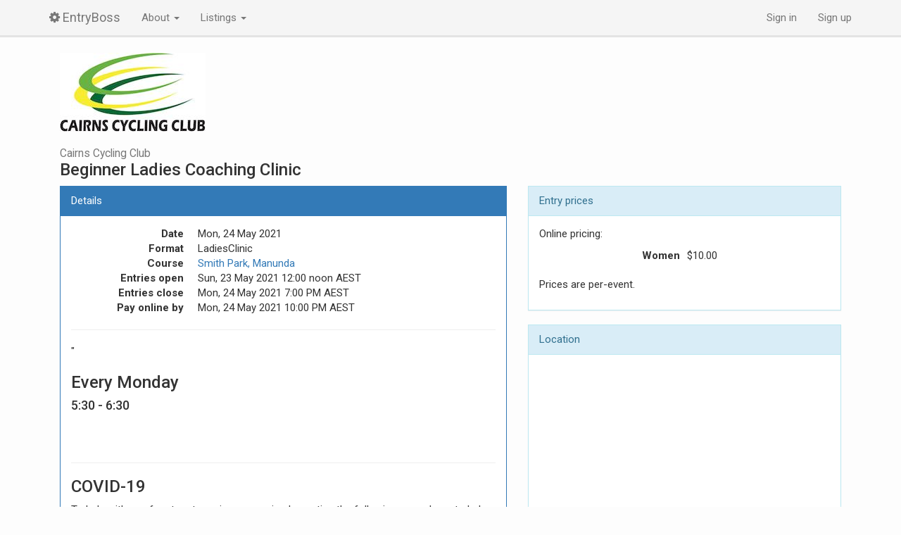

--- FILE ---
content_type: text/html; charset=utf-8
request_url: https://entryboss.cc/races/7748
body_size: 4074
content:
<!DOCTYPE html>
<html>
<head>
<meta content='width=device-width,initial-scale=1' name='viewport'>
<title>Beginner Ladies Coaching Clinic - EntryBoss</title>
<meta content='EntryBoss' name='description'>
<link rel="shortcut icon" type="image/x-icon" href="https://cdn0.entryboss.cc/assets/favicon-0b003db48c7962dcd70c806bf2c2f42fccb8ce434ff540a3b055b9e44ab46d34.ico" />
<link rel="apple-touch-icon" type="image/png" href="https://cdn0.entryboss.cc/assets/apple-touch-icon-e01f8410c060a48ca3e107f79d2b7a29902927b7b16a93176bbeae955e04f284.png" />
<meta name="csrf-param" content="authenticity_token" />
<meta name="csrf-token" content="V-X6cmGKP6QosN5MywzZcXydU6jrssVs9T9W5etIsdVEHkYLS8ZkmCl-vXLbBgme9PwBd2YV_8FIuVH9SUGiPQ" />

<meta name="eb-support-param" content="e30=" />
<meta name="eb-reported-ref" content="bea62c32366d25d4f870d50d82e23c6583b481e3" />
<meta name="cdn-base" content="https://cdn0.entryboss.cc" />
<link rel="stylesheet" media="all" href="https://fonts.googleapis.com/css?family=Open+Sans+Condensed:700|Roboto:300,300i,400,400i,500,500i,700,700i&amp;display=fallback" />
<link rel="stylesheet" media="all" href="https://cdn0.entryboss.cc/assets/font-awesome-a1225e4b74f47e6ec39e7619c14f8c372ec03480f2042de149319bdcf2cad21d.css" />
<link rel="stylesheet" media="all" href="https://cdn0.entryboss.cc/assets/application-85eb18726c870bf862adc68e81759e05001686c4233981fc023ddd1112580601.css" />
<script src="https://cdn0.entryboss.cc/assets/application-2c51f1ccd9db38134130843ba08ca1720dd3ac3e23880144dec9cb25f4bd902d.js" async="async"></script>
</head>
<body class='races cairns-cycling-club' id='races-show' ontouchstart=''>
<header>
<div class='navbar navbar-default navbar-fixed-top'>
<div class='container'>
<div class='navbar-header'>
<button class='navbar-toggle' data-target='.navbar-collapse' data-toggle='collapse' type='button'>
<span class='sr-only'>Toggle navigation</span>
<span class='icon-bar'></span>
<span class='icon-bar'></span>
<span class='icon-bar'></span>
</button>
<a class='navbar-brand' href='/'>
<i class="fa fa-cog spinnable"></i>
<span data-placement='bottom' data-title='v2.5 (production)' data-toggle='tooltip'>EntryBoss</span>
</a>
</div>
<div class='collapse navbar-collapse'>
<ul class='nav navbar-nav'>
<li class='dropdown'>
<a class='dropdown-toggle' data-toggle='dropdown' href='#'>
About
<span class='caret'></span>
</a>
<ul class='dropdown-menu'>
<li><a href="/pages/about">Info and terms of use</a></li>
<li><a href="/pages/splash">For event organisers</a></li>
</ul>
</li>
<li class='dropdown'>
<a class='dropdown-toggle' data-toggle='dropdown' href='#'>
Listings
<span class='caret'></span>
</a>
<ul class='dropdown-menu multi-column'>
<div class='dropdown-menu'>
<li class='dropdown-header'>WA</li>
<li><a href="/calendar/4fiveplus">4Five+ Athlete Collective</a></li>
<li><a href="/calendar/albanymtbclub">Albany Mountain Bike Club</a></li>
<li><a href="/calendar/acw">AusCycling (WA)</a></li>
<li><a href="/calendar/pdcc">Peel District Cycling Club</a></li>
<li><a href="/calendar/rtc">Rockingham Triathlon Club</a></li>
<li><a href="/calendar/westcoastmasterscc">West Coast Masters Cycling Council</a></li>
<li class='dropdown-header'>SA</li>
<li><a href="/calendar/acsa">AusCycling (South Australia)</a></li>
<li><a href="/calendar/eventstoactivate">Events to Activate</a></li>
<li><a href="/calendar/norwoodcc">Norwood Cycling Club</a></li>
<li><a href="/calendar/pacc">Port Adelaide Cycling Club</a></li>
<li><a href="/calendar/southcoast">South Coast Cycling</a></li>
<li class='dropdown-header'>TAS</li>
<li><a href="/calendar/actas">AusCycling (Tasmania)</a></li>
<li><a href="/calendar/hwdd">Hobart Wheelers Dirt Devils CC</a></li>
<li><a href="/calendar/lbmxc">Launceston BMX Club</a></li>
<li><a href="/calendar/lmbc">Launceston Mountain Bike Club</a></li>
<li><a href="/calendar/mvdccmtb">Mersey Mountain Bike Club</a></li>
<li><a href="/calendar/wynyardbmx">Wynyard BMX Club</a></li>
</div>
<div class='dropdown-menu'>
<li class='dropdown-header'>AUS</li>
<li><a href="/calendar/ac">AusCycling</a></li>
<li class='dropdown-header'>VIC</li>
<li><a href="/calendar/aces">ACES &amp; Summer Track Series</a></li>
<li><a href="/calendar/awpcc">Albury Wodonga Cycling Club Inc</a></li>
<li><a href="/calendar/acv">AusCycling (Victoria)</a></li>
<li><a href="/calendar/bscc">Ballarat Sebastopol CC</a></li>
<li><a href="/calendar/bdcc">Bendigo &amp; District Cycling Club</a></li>
<li><a href="/calendar/bbn">Blackburn Cycling Club</a></li>
<li><a href="/calendar/brunswick">Brunswick Cycling Club</a></li>
<li><a href="/calendar/cccc">Carnegie Caulfield CC</a></li>
<li><a href="/calendar/coburg">Coburg Cycling Club</a></li>
<li><a href="/calendar/ctdvic">CTD Industries (VIC)</a></li>
<li><a href="/calendar/ddcx">Dirty Deeds CX</a></li>
<li><a href="/calendar/ecc">Eastern Cycling Club</a></li>
<li><a href="/calendar/eurekavets">Eureka Cycling Club</a></li>
<li><a href="/calendar/fcc">Footscray Cycling Club</a></li>
<li><a href="/calendar/geelong">Geelong Cycling Club</a></li>
<li><a href="/calendar/gmbc">Geelong Mountain Bike Club</a></li>
<li><a href="/calendar/gscc">Geelong &amp; Surfcoast Cycling Club</a></li>
<li><a href="/calendar/hcc">Hawthorn Cycling Club</a></li>
<li><a href="/calendar/mmbcc">Mansfield Mt Buller Cycling Club</a></li>
<li><a href="/calendar/mornington">Mornington Cycling Club</a></li>
<li><a href="/calendar/mtbeg">Mountain Biking East Gippsland</a></li>
<li><a href="/calendar/nbmx">Northern BMX</a></li>
<li><a href="/calendar/combine">Northern Combine</a></li>
<li><a href="/calendar/nvca">Northern Cycling</a></li>
<li><a href="/calendar/parkorchardsbmx">Park Orchards BMX Club</a></li>
<li><a href="/calendar/preston">Preston Cycling Club</a></li>
<li><a href="/calendar/seymourbroadfordcc">Seymour Broadford Cycling Club</a></li>
<li><a href="/calendar/shepcc">Shepparton Cycling Club</a></li>
<li><a href="/calendar/skcc">St Kilda Cycling Club</a></li>
<li><a href="/calendar/sunburybmx">Sunbury BMX Club</a></li>
<li><a href="/calendar/vics">VICS</a></li>
<li><a href="/calendar/vdhs">Victorian Downhill Series</a></li>
<li><a href="/calendar/warrnamboolbmx">Warrnambool BMX Club</a></li>
</div>
<div class='dropdown-menu'>
<li class='dropdown-header'>QLD</li>
<li><a href="/calendar/athertonbmx">Atherton BMX Club</a></li>
<li><a href="/calendar/acq">AusCycling (Queensland)</a></li>
<li><a href="/calendar/balmoral">Balmoral Cycling Club</a></li>
<li><a href="/calendar/baysidebmx">Bayside BMX Club</a></li>
<li><a href="/calendar/beenleigh">Beenleigh BMX Club</a></li>
<li><a href="/calendar/cairnsbmx">Cairns BMX Club</a></li>
<li><a href="/calendar/ctd">CTD Industries (QLD)</a></li>
<li><a href="/calendar/hwcc">Hamilton Wheelers Cycling Club</a></li>
<li><a href="/calendar/icc">Ipswich Cycling Club</a></li>
<li><a href="/calendar/ipswichoffroadcyclists">Ipswich Offroad Cyclists</a></li>
<li><a href="/calendar/lcc">Lifecycle Cycling Club</a></li>
<li><a href="/calendar/madmtb">Mackay and District (MAD) Mountain Bike Club</a></li>
<li><a href="/calendar/pineriversbmx">Pine Rivers BMX Club</a></li>
<li><a href="/calendar/rats">RATS Cycling Club</a></li>
<li><a href="/calendar/townsvillebmx">Townsville BMX Club</a></li>
<li><a href="/calendar/uqcc">University of Queensland Cycle Club</a></li>
<li class='dropdown-header'>ACT</li>
<li><a href="/calendar/acact">AusCycling (ACT)</a></li>
<li><a href="/calendar/canberra">Canberra Cycling Club</a></li>
<li><a href="/calendar/corc">Canberra Off-Road Cyclists</a></li>
<li><a href="/calendar/vikings">Vikings Cycling Club</a></li>
<li class='dropdown-header'>NSW</li>
<li><a href="/calendar/acnsw">AusCycling (New South Wales)</a></li>
<li><a href="/calendar/centralcoast">Central Coast CC</a></li>
<li><a href="/calendar/cwis">Central West Interclub Series</a></li>
<li><a href="/calendar/graftoncc">Grafton Cycle Club</a></li>
<li><a href="/calendar/hawkesburyhornetsbmx">Hawkesbury Hornets BMX Club</a></li>
<li><a href="/calendar/highlandstrails">Highlands Trails</a></li>
<li><a href="/calendar/macleayvalleymtb">Macleay Valley Mountain Bikers</a></li>
<li><a href="/calendar/tamworthcc">Tamworth Cycle Club</a></li>
<li><a href="/calendar/tammtb">Tamworth Mountain Bikers</a></li>
<li><a href="/calendar/terrigalbmxclub">Terrigal BMX Club</a></li>
<li><a href="/calendar/wwcc">Wagga Wagga Cycling Club</a></li>
<li><a href="/calendar/wscritcross">Western Sydney CritCross</a></li>
<li><a href="/calendar/wsmtb">Western Sydney MTB Club</a></li>
</div>
</ul>
</li>

</ul>
<ul class='nav navbar-nav navbar-right'>
<li><a data-remote="true" href="/session/new?return_url=https%3A%2F%2Fentryboss.cc%2Fraces%2F7748">Sign in</a></li>
<li><a data-remote="true" href="/account/new?return_url=https%3A%2F%2Fentryboss.cc%2Fraces%2F7748">Sign up</a></li>


</ul>
</div>
</div>
</div>

</header>
<div class='container'>


<div data-url='/calendar/cairnscc' id='race-banner'>
<div class='banner-content'>
&nbsp;
</div>
</div>

<div class='col-lg-12'>
<h3 class='race-title'>
<small><a href="/calendar/cairnscc">Cairns Cycling Club</a></small>
<br>
Beginner Ladies Coaching Clinic
</h3>
</div>
<div class='col-md-6 col-lg-7'>
<div class='panel panel-primary'>
<div class='panel-heading clearfix'>Details</div>
<div class='panel-body'>
<dl class='dl-horizontal'>
<dt>Date</dt>
<dd>Mon, 24 May 2021</dd>
<dt>Format</dt>
<dd>LadiesClinic</dd>
<dt>Course</dt>
<dd><a target="_blank" href="https://goo.gl/maps/AinEmctio1A2">Smith Park, Manunda</a></dd>
<dt>Entries open</dt>
<dd>
Sun, 23 May 2021 12:00 noon AEST
</dd>
<dt>Entries close</dt>
<dd>Mon, 24 May 2021  7:00 PM AEST</dd>
<dt>Pay online by</dt>
<dd>Mon, 24 May 2021 10:00 PM AEST</dd>
</dl>
<hr>
<div class="markdown-rendered"><p>"</p>

<h3>Every Monday</h3>

<h4>5:30 - 6:30</h4>

<p><br><br></p>

<hr>

<h3>COVID-19</h3>

<p>To help with a safe return to racing, we are implementing the following procedures to help with social distancing requirements;</p>

<ul>
<li><p><strong>Pre-entry:</strong>  - To minimise the need for cash, please enter thru EntryBoss. We'll leave the event open to just prior the event.  </p></li>
<li><p><strong>Waitlisting:</strong>  - we'll manage attendance numbers using waitlisting within EB  </p></li>
<li><p><strong>Social Distancing:</strong>  - please respect the 1.5m social distancing guidelines</p></li>
<li><p><strong>Sanitiser</strong>  - Santiser will be made available. Please be careful not to touch surfaces unnecessarily</p></li>
<li><p><strong>Hand Washing:</strong>  - for the safety of yourself &amp; everyone else, please ensure you are washing your hands thoroughly and regularly.</p></li>
</ul>

<hr>

<h3>Entries</h3>

<p><strong>Pre-entry only.</strong>  - If you are entering late, we still ask you enter and pay using EntryBoss on your phone.</p>

<table>
<thead>
<tr>
<th>Pre-Entry Pricing</th>
<th>Optional</th>
</tr>
</thead>
<tbody>
<tr>
<td>$10  per session</td>
<td>Option to ride both sessions</td>
</tr>
</tbody>
</table>

<hr>

<h3>Location</h3>

<p>Smith Park Velodrome<br>
4 Keeble St, Mooroobool QLD 4870<br>
<a href="https://goo.gl/maps/Lt24Q5VDAum">https://goo.gl/maps/Lt24Q5VDAum</a></p>

<hr>

<h3>Contact</h3>

<h5>Cairns Cycling Club</h5>

<p>Em:  <a href="mailto:secretary@cairnscyclingclub.com.au">secretary@cairnscyclingclub.com.au</a><br>
Web:  <a href="https://www.cairnscyclingclub.com.au/">https://www.cairnscyclingclub.com.au/</a></p>

<p>"</p>
</div>

</div>
</div>

</div>
<div class='col-md-6 col-lg-5'>
<div class='panel panel-info'>
<div class='panel-heading clearfix'>Entry prices</div>
<div class='panel-body'>
<p>Online pricing:</p>
<dl class='dl-horizontal dl-wider-key'>
<dt>Women</dt>
<dd>$10.00</dd>
</dl>
<p>
Prices are per-event.
</p>

</div>
</div>

<div class='panel panel-info'>
<div class='panel-heading clearfix'>Location</div>

<iframe
  frameborder="0"style="border:0" width="100%" height="400"
  src="https://www.google.com/maps/embed/v1/place?key=AIzaSyDoAmuNrm2VDCAp7aXVylJNCxjZ2t_ORT8&amp;q=+Smith+Park+Velodrome%2C+4+Keeble+St%2C+Mooroobool+QLD+4870"></iframe>

</div>

<div class='panel panel-warning'>
<div class='panel-heading clearfix'>Actions available</div>
<ul class='list-group'>
<li class='list-group-item'>
<a class='btn btn-default' disabled>Event is complete</a>
</li>
</ul>

</div>

</div>

</div>
<footer>
<div class='container'>
<p class='text-nowrap'>
&copy; EntryBoss 2024
|
<a href="/pages/about">Terms</a>
|
<a href="/pages/privacy">Privacy</a>
<div id='HelpButtonWrapper'>
<button class='HelpButton'>Get help</button>
</div>
</p>

</div>
</footer>
<div class='modal fade' data-remote='false' id='remote_modal' role='dialog' tabindex='-1'>
<div class='modal-dialog'>
<div class='modal-content'>
<div class='modal-body'>
loading ...
</div>
</div>
</div>
</div>
</body>
</html>
